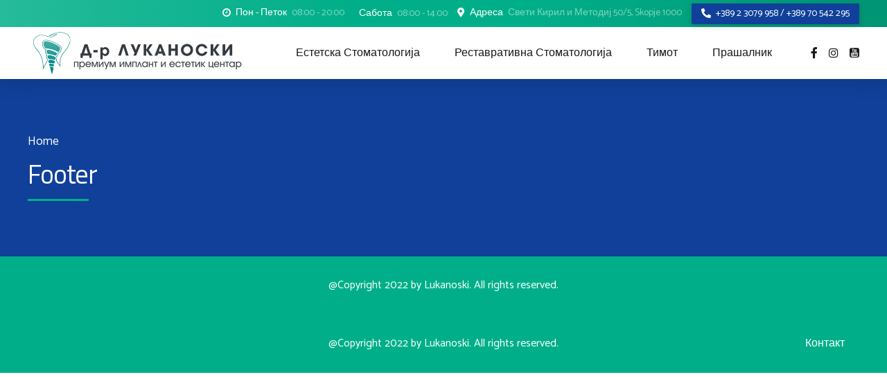

--- FILE ---
content_type: application/javascript
request_url: https://lukanoskipremium.mk/wp-content/themes/denticare/framework/js/framework_misc.js?ver=6.1.1
body_size: 257
content:
'use strict';

/*

window.onunload = function(){};

window.addEventListener( "pageshow", function( evt ){
        if( evt.persisted ){
        setTimeout( function(){
            window.location.reload();
        }, 10 );
    }
}, false );

*/